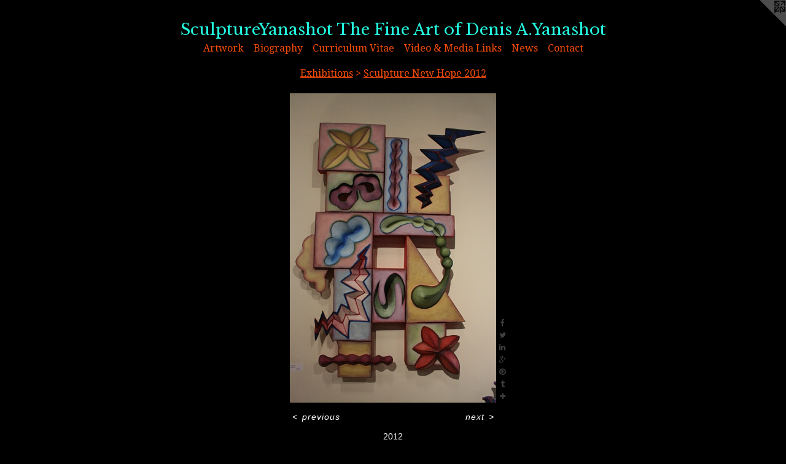

--- FILE ---
content_type: text/html;charset=utf-8
request_url: https://sculptureyanashot.net/artwork/2596063.html
body_size: 4848
content:
<!doctype html><html class="no-js a-image mobile-title-align--center has-mobile-menu-icon--left l-simple p-artwork has-page-nav mobile-menu-align--center has-wall-text "><head><meta charset="utf-8" /><meta content="IE=edge" http-equiv="X-UA-Compatible" /><meta http-equiv="X-OPP-Site-Id" content="28780" /><meta http-equiv="X-OPP-Revision" content="1758" /><meta http-equiv="X-OPP-Locke-Environment" content="production" /><meta http-equiv="X-OPP-Locke-Release" content="v0.0.141" /><title>SculptureYanashot The Fine Art of Denis A.Yanashot</title><link rel="canonical" href="https://sculptureyanashot.net/artwork/2596063.html" /><meta content="website" property="og:type" /><meta property="og:url" content="https://sculptureyanashot.net/artwork/2596063.html" /><meta property="og:title" /><meta content="width=device-width, initial-scale=1" name="viewport" /><link type="text/css" rel="stylesheet" href="//cdnjs.cloudflare.com/ajax/libs/normalize/3.0.2/normalize.min.css" /><link type="text/css" rel="stylesheet" media="only all" href="//maxcdn.bootstrapcdn.com/font-awesome/4.3.0/css/font-awesome.min.css" /><link type="text/css" rel="stylesheet" media="not all and (min-device-width: 600px) and (min-device-height: 600px)" href="/release/locke/production/v0.0.141/css/small.css" /><link type="text/css" rel="stylesheet" media="only all and (min-device-width: 600px) and (min-device-height: 600px)" href="/release/locke/production/v0.0.141/css/large-simple.css" /><link type="text/css" rel="stylesheet" media="not all and (min-device-width: 600px) and (min-device-height: 600px)" href="/r17622010810000001758/css/small-site.css" /><link type="text/css" rel="stylesheet" media="only all and (min-device-width: 600px) and (min-device-height: 600px)" href="/r17622010810000001758/css/large-site.css" /><link type="text/css" rel="stylesheet" media="only all and (min-device-width: 600px) and (min-device-height: 600px)" href="//fonts.googleapis.com/css?family=Libre+Baskerville" /><link type="text/css" rel="stylesheet" media="only all and (min-device-width: 600px) and (min-device-height: 600px)" href="//fonts.googleapis.com/css?family=Droid+Serif" /><link type="text/css" rel="stylesheet" media="not all and (min-device-width: 600px) and (min-device-height: 600px)" href="//fonts.googleapis.com/css?family=Droid+Serif&amp;text=MENUHomeArtwkBigaphyCucl%20Vd%26Lns" /><link type="text/css" rel="stylesheet" media="not all and (min-device-width: 600px) and (min-device-height: 600px)" href="//fonts.googleapis.com/css?family=Libre+Baskerville&amp;text=SculptreYansho%20TFiAfD." /><script>window.OPP = window.OPP || {};
OPP.modernMQ = 'only all';
OPP.smallMQ = 'not all and (min-device-width: 600px) and (min-device-height: 600px)';
OPP.largeMQ = 'only all and (min-device-width: 600px) and (min-device-height: 600px)';
OPP.downURI = '/x/7/8/0/28780/.down';
OPP.gracePeriodURI = '/x/7/8/0/28780/.grace_period';
OPP.imgL = function (img) {
  !window.lazySizes && img.onerror();
};
OPP.imgE = function (img) {
  img.onerror = img.onload = null;
  img.src = img.getAttribute('data-src');
  //img.srcset = img.getAttribute('data-srcset');
};</script><script src="/release/locke/production/v0.0.141/js/modernizr.js"></script><script src="/release/locke/production/v0.0.141/js/masonry.js"></script><script src="/release/locke/production/v0.0.141/js/respimage.js"></script><script src="/release/locke/production/v0.0.141/js/ls.aspectratio.js"></script><script src="/release/locke/production/v0.0.141/js/lazysizes.js"></script><script src="/release/locke/production/v0.0.141/js/large.js"></script><script src="/release/locke/production/v0.0.141/js/hammer.js"></script><script>if (!Modernizr.mq('only all')) { document.write('<link type="text/css" rel="stylesheet" href="/release/locke/production/v0.0.141/css/minimal.css">') }</script><meta name="google-site-verification" content="ALVw893snDx6TUxw2pQFqrykcQGZGt0ZHHvTHiWh0Ts" /><style>.media-max-width {
  display: block;
}

@media (min-height: 1028px) {

  .media-max-width {
    max-width: 480.0px;
  }

}

@media (max-height: 1028px) {

  .media-max-width {
    max-width: 46.66666666666667vh;
  }

}</style></head><body><a class=" logo hidden--small" href="http://otherpeoplespixels.com/ref/sculptureyanashot.net" title="Website by OtherPeoplesPixels" target="_blank"></a><header id="header"><a class=" site-title" href="/home.html"><span class=" site-title-text u-break-word">SculptureYanashot The Fine Art of Denis A.Yanashot</span><div class=" site-title-media"></div></a><a id="mobile-menu-icon" class="mobile-menu-icon hidden--no-js hidden--large"><svg viewBox="0 0 21 17" width="21" height="17" fill="currentColor"><rect x="0" y="0" width="21" height="3" rx="0"></rect><rect x="0" y="7" width="21" height="3" rx="0"></rect><rect x="0" y="14" width="21" height="3" rx="0"></rect></svg></a></header><nav class=" hidden--large"><ul class=" site-nav"><li class="nav-item nav-home "><a class="nav-link " href="/home.html">Home</a></li><li class="nav-item expanded nav-museum "><a class="nav-link " href="/section/224599.html">Artwork</a><ul><li class="nav-gallery nav-item expanded "><a class="nav-link " href="/section/224881-Stone%20Sculpture.html">Stone Sculpture</a></li><li class="nav-gallery nav-item expanded "><a class="nav-link " href="/section/328815-Mixed-Media%20.html">Mixed Media</a></li><li class="nav-gallery nav-item expanded "><a class="nav-link " href="/artwork/5342909-What%20Really%20Happens%20In%20The%20Glen.html">2-D Art</a></li><li class="nav-item expanded nav-museum "><a class="nav-link " href="/section/253877-Exhibitions.html">Exhibitions</a><ul><li class="nav-gallery nav-item expanded "><a class="nav-link " href="/section/536705-2024%20Carving%20Studio%20%26%20Sculpture%20Center%20Members%27%20Exhibiton.html">2024 CSSC Members Exhibition</a></li><li class="nav-gallery nav-item expanded "><a class="nav-link " href="/section/522767-2023%20Carving%20Studio%20%26%20Sculpture%20Center%20Member%27s%20Exhibition.html">2023 CSSC Member's Exhibition</a></li><li class="nav-gallery nav-item expanded "><a class="nav-link " href="/section/522769-2023%20100%20Miles%20Regional%20Exhibition%20at%20Penn%20College.html">100 Miles Regional</a></li><li class="nav-gallery nav-item expanded "><a class="nav-link " href="/section/513965-2022%20Carving%20Studio%20%26%20Sculpture%20Center%20%20Member%27s%20Exhibition.html">2022 Carving Studio Members</a></li><li class="nav-gallery nav-item expanded "><a class="nav-link " href="/section/507069-Esoterica%20at%20Mansfield%20University%20of%20Pennsylvania.html">Esoterica</a></li><li class="nav-gallery nav-item expanded "><a class="nav-link " href="/section/504953-2021%20Carving%20Studio%20%26%20Sculpture%20Center%20Member%27s%20Show.html">2021 Carving Studio Members</a></li><li class="nav-gallery nav-item expanded "><a class="nav-link " href="/section/504955-2021%20AFA%20June%20Member%27s%20Show.html">2021 AFA June Members Show</a></li><li class="nav-gallery nav-item expanded "><a class="nav-link " href="/section/480989-2019%20CSSC%20Member%27s%20Exhibition.html">2019 CSSC Member's</a></li><li class="nav-gallery nav-item expanded "><a class="nav-link " href="/section/467960-CSSC%202018%20Spring%20Member%27s%20Exhibition%20%20West%20Rutland%2c%20Vermont%20%20June%209%2c%202018.html">CSSC 2018 Member's Exhibition</a></li><li class="nav-gallery nav-item expanded "><a class="nav-link " href="/section/460244-Anthra-Sight%20reliefs%20in%20Collection%20at%20Steamtown%20National%20Historic%20Site.html">Steamtown Reliefs</a></li><li class="nav-gallery nav-item expanded "><a class="nav-link " href="/section/457161-Anthra-Sight%3a%20A%20Sculptural%20Narrative%20of%20the%20Anthracite%20Industry%20of%20Northeastern%20Pennsylvania.html">Anthra-Sight</a></li><li class="nav-gallery nav-item expanded "><a class="nav-link " href="/section/424473-2015%20Northeastern%20Biennial.html">2015 Biennial</a></li><li class="nav-gallery nav-item expanded "><a class="nav-link " href="/section/415868-CSSC%202015%20Spring%20Members%27%20Exhibition.html">CSSC 2015 Spring Members' Exhibition</a></li><li class="nav-gallery nav-item expanded "><a class="nav-link " href="/section/413446-The%205%20B%27s%3a%20Birds%2c%20Bees%2c%20Butterflies%2c%20Bats%2c%20Bugs%20%20International%20Art%20Exhibition%20at%20the%20Wayne%20Art%20Center%2c%20Wayne%2c%20Pennsylvania.html">The 5 B's: Birds, Bees, Butterflies, Bats, Bugs  International Art Exhibition at the Wayne Art Center, Wayne, Pennsylvania</a></li><li class="nav-gallery nav-item expanded "><a class="nav-link " href="/section/394812-The%20Qualities%20of%20Mystery%3a%20Mariann%20Loveland%2c%20Steven%20Barbash%20%26%20Denis%20A%2e%20Yanashot.html">The Qualities of Mystery: Mariann Loveland, Steven Barbash &amp; Denis A. Yanashot</a></li><li class="nav-gallery nav-item expanded "><a class="nav-link " href="/section/388857-Lancaster%20County%20Arts%20Association%202014%20Invitational%20Three%20Person%20Exhibition.html">Lancaster County Arts Association 2014 Invitational Three Person Exhibition</a></li><li class="nav-gallery nav-item expanded "><a class="nav-link " href="/section/386322-Natural%20Selection%5bs%5d.html">Natural Selection[s]</a></li><li class="nav-gallery nav-item expanded "><a class="nav-link " href="/section/373501-Ciocca%2fYanashot%20Reception.html">Ciocca/Yanashot Reception</a></li><li class="nav-gallery nav-item expanded "><a class="nav-link " href="/section/372556-Ciocca%20Prints%2fYanashot%20Sculpture%20Gallery%20Layout.html">Ciocca Prints/Yanashot Sculpture Gallery Layout</a></li><li class="nav-gallery nav-item expanded "><a class="nav-link " href="/section/368253-Art%20In%20Bloom%20at%20the%20Delaware%20Valley%20Arts%20Alliance.html">Art In Bloom at the Delaware Valley Arts Alliance</a></li><li class="nav-gallery nav-item expanded "><a class="nav-link " href="/section/365134-The%202013%20Lancaster%20County%20Art%20Association%20National%20Juried%20Exhibition.html">The 2013 Lancaster County Art Association National Juried Exhibition</a></li><li class="nav-gallery nav-item expanded "><a class="nav-link " href="/section/362945-2013%20CSSC%20Annual%20Members%27%20Exhibition.html">2013 CSSC Annual Members' Exhibition</a></li><li class="nav-gallery nav-item expanded "><a class="nav-link " href="/section/356412-Rogue%20Space%2fChelsea%20International%20Sculpture%20Exhibition%20New%20York%20City.html">Rogue Space/Chelsea International Sculpture Exhibition New York City</a></li><li class="nav-gallery nav-item expanded "><a class="nav-link " href="/section/339216-2012%20Windsor%20Whip%20Works%20Art%20Center%20National%20Small%20Works%20Art%20Show.html">2012 Windsor Whip Works Art Center National Small Works Art Show</a></li><li class="nav-item expanded nav-museum "><a class="nav-link " href="/section/328641-Terra%20Firma%20%26%20The%20Spirit%20Of%20Flight.html">Terra Firma &amp; The Spirit Of Flight</a><ul><li class="nav-gallery nav-item "><a class="nav-link " href="/section/328643-Virtual%20Tour%20of%20%22Terra%20Firma%20%26%20The%20Spirit%20Of%20Flight%22.html">Virtual Tour of "Terra Firma &amp; The Spirit Of Flight"</a></li><li class="nav-gallery nav-item "><a class="nav-link " href="/section/328656-Opening%20of%20Terra%20Firma%20%26%20The%20Spirit%20Of%20Flight.html">Opening of Terra Firma &amp; The Spirit Of Flight</a></li><li class="nav-gallery nav-item "><a class="nav-link " href="/section/328687-Terra%20Firma%20%26%20The%20Spirit%20Of%20Flight%20Artist%20Presention%20by%20Denis%20A%2e%20Yanashot.html">Terra Firma &amp; The Spirit Of Flight Artist Presention by Denis A. Yanashot</a></li></ul></li><li class="nav-gallery nav-item expanded "><a class="nav-link " href="/section/308261-2012%20Carving%20Studio%20%26%20Sculpture%20Center%20Members%27%20Exhibition%3a%20West%20Rutland%2c%20Vermont.html">2012 Carving Studio &amp; Sculpture Center Members' Exhibition: West Rutland, Vermont</a></li><li class="nav-gallery nav-item expanded "><a class="selected nav-link " href="/section/302532-Sculpture%20New%20Hope%202012.html">Sculpture New Hope 2012</a></li><li class="nav-gallery nav-item expanded "><a class="nav-link " href="/section/282184-The%20Windsor%20Whip%20Works%202011%20National%20Juried%20Small%20Works%20Art%20Show.html">The Windsor Whip Works 2011 National Juried Small Works Art Show</a></li><li class="nav-gallery nav-item expanded "><a class="nav-link " href="/section/226020-Sculpture%20Yanashot%20Biomorphic%20Forms%20at%20Afa%20Gallery%20%20Sept%2e%203-25%2c%202010.html">Sculpture Yanashot Biomorphic Forms at Afa Gallery  Sept. 3-25, 2010</a></li><li class="nav-gallery nav-item expanded "><a class="nav-link " href="/section/253880-76th%20Annual%20Cooperstown%20Art%20Association%20National%20Juried%20Exhibition.html">76th Annual Cooperstown Art Association National Juried Exhibition</a></li><li class="nav-gallery nav-item expanded "><a class="nav-link " href="/section/226042-Biomorphic%20Forms%20Opening%20at%20Afa%20Gallery%20-%20September%203%2c%202010.html">Biomorphic Forms Opening at Afa Gallery - September 3, 2010</a></li><li class="nav-gallery nav-item expanded "><a class="nav-link " href="/section/2538770000000.html">More Exhibitions</a></li></ul></li></ul></li><li class="nav-item nav-flex3 "><a class="nav-link " href="/page/3-Biography.html">Biography</a></li><li class="nav-item nav-pdf1 "><a target="_blank" class="nav-link " href="//img-cache.oppcdn.com/fixed/28780/assets/RPWYngI33FDZZGSm.pdf">Curriculum Vitae</a></li><li class="nav-links nav-item "><a class="nav-link " href="/links.html">Video &amp; Media Links</a></li><li class="nav-news nav-item "><a class="nav-link " href="/news.html">News</a></li><li class="nav-item nav-contact "><a class="nav-link " href="/contact.html">Contact</a></li></ul></nav><div class=" content"><nav class=" hidden--small" id="nav"><header><a class=" site-title" href="/home.html"><span class=" site-title-text u-break-word">SculptureYanashot The Fine Art of Denis A.Yanashot</span><div class=" site-title-media"></div></a></header><ul class=" site-nav"><li class="nav-item nav-home "><a class="nav-link " href="/home.html">Home</a></li><li class="nav-item expanded nav-museum "><a class="nav-link " href="/section/224599.html">Artwork</a><ul><li class="nav-gallery nav-item expanded "><a class="nav-link " href="/section/224881-Stone%20Sculpture.html">Stone Sculpture</a></li><li class="nav-gallery nav-item expanded "><a class="nav-link " href="/section/328815-Mixed-Media%20.html">Mixed Media</a></li><li class="nav-gallery nav-item expanded "><a class="nav-link " href="/artwork/5342909-What%20Really%20Happens%20In%20The%20Glen.html">2-D Art</a></li><li class="nav-item expanded nav-museum "><a class="nav-link " href="/section/253877-Exhibitions.html">Exhibitions</a><ul><li class="nav-gallery nav-item expanded "><a class="nav-link " href="/section/536705-2024%20Carving%20Studio%20%26%20Sculpture%20Center%20Members%27%20Exhibiton.html">2024 CSSC Members Exhibition</a></li><li class="nav-gallery nav-item expanded "><a class="nav-link " href="/section/522767-2023%20Carving%20Studio%20%26%20Sculpture%20Center%20Member%27s%20Exhibition.html">2023 CSSC Member's Exhibition</a></li><li class="nav-gallery nav-item expanded "><a class="nav-link " href="/section/522769-2023%20100%20Miles%20Regional%20Exhibition%20at%20Penn%20College.html">100 Miles Regional</a></li><li class="nav-gallery nav-item expanded "><a class="nav-link " href="/section/513965-2022%20Carving%20Studio%20%26%20Sculpture%20Center%20%20Member%27s%20Exhibition.html">2022 Carving Studio Members</a></li><li class="nav-gallery nav-item expanded "><a class="nav-link " href="/section/507069-Esoterica%20at%20Mansfield%20University%20of%20Pennsylvania.html">Esoterica</a></li><li class="nav-gallery nav-item expanded "><a class="nav-link " href="/section/504953-2021%20Carving%20Studio%20%26%20Sculpture%20Center%20Member%27s%20Show.html">2021 Carving Studio Members</a></li><li class="nav-gallery nav-item expanded "><a class="nav-link " href="/section/504955-2021%20AFA%20June%20Member%27s%20Show.html">2021 AFA June Members Show</a></li><li class="nav-gallery nav-item expanded "><a class="nav-link " href="/section/480989-2019%20CSSC%20Member%27s%20Exhibition.html">2019 CSSC Member's</a></li><li class="nav-gallery nav-item expanded "><a class="nav-link " href="/section/467960-CSSC%202018%20Spring%20Member%27s%20Exhibition%20%20West%20Rutland%2c%20Vermont%20%20June%209%2c%202018.html">CSSC 2018 Member's Exhibition</a></li><li class="nav-gallery nav-item expanded "><a class="nav-link " href="/section/460244-Anthra-Sight%20reliefs%20in%20Collection%20at%20Steamtown%20National%20Historic%20Site.html">Steamtown Reliefs</a></li><li class="nav-gallery nav-item expanded "><a class="nav-link " href="/section/457161-Anthra-Sight%3a%20A%20Sculptural%20Narrative%20of%20the%20Anthracite%20Industry%20of%20Northeastern%20Pennsylvania.html">Anthra-Sight</a></li><li class="nav-gallery nav-item expanded "><a class="nav-link " href="/section/424473-2015%20Northeastern%20Biennial.html">2015 Biennial</a></li><li class="nav-gallery nav-item expanded "><a class="nav-link " href="/section/415868-CSSC%202015%20Spring%20Members%27%20Exhibition.html">CSSC 2015 Spring Members' Exhibition</a></li><li class="nav-gallery nav-item expanded "><a class="nav-link " href="/section/413446-The%205%20B%27s%3a%20Birds%2c%20Bees%2c%20Butterflies%2c%20Bats%2c%20Bugs%20%20International%20Art%20Exhibition%20at%20the%20Wayne%20Art%20Center%2c%20Wayne%2c%20Pennsylvania.html">The 5 B's: Birds, Bees, Butterflies, Bats, Bugs  International Art Exhibition at the Wayne Art Center, Wayne, Pennsylvania</a></li><li class="nav-gallery nav-item expanded "><a class="nav-link " href="/section/394812-The%20Qualities%20of%20Mystery%3a%20Mariann%20Loveland%2c%20Steven%20Barbash%20%26%20Denis%20A%2e%20Yanashot.html">The Qualities of Mystery: Mariann Loveland, Steven Barbash &amp; Denis A. Yanashot</a></li><li class="nav-gallery nav-item expanded "><a class="nav-link " href="/section/388857-Lancaster%20County%20Arts%20Association%202014%20Invitational%20Three%20Person%20Exhibition.html">Lancaster County Arts Association 2014 Invitational Three Person Exhibition</a></li><li class="nav-gallery nav-item expanded "><a class="nav-link " href="/section/386322-Natural%20Selection%5bs%5d.html">Natural Selection[s]</a></li><li class="nav-gallery nav-item expanded "><a class="nav-link " href="/section/373501-Ciocca%2fYanashot%20Reception.html">Ciocca/Yanashot Reception</a></li><li class="nav-gallery nav-item expanded "><a class="nav-link " href="/section/372556-Ciocca%20Prints%2fYanashot%20Sculpture%20Gallery%20Layout.html">Ciocca Prints/Yanashot Sculpture Gallery Layout</a></li><li class="nav-gallery nav-item expanded "><a class="nav-link " href="/section/368253-Art%20In%20Bloom%20at%20the%20Delaware%20Valley%20Arts%20Alliance.html">Art In Bloom at the Delaware Valley Arts Alliance</a></li><li class="nav-gallery nav-item expanded "><a class="nav-link " href="/section/365134-The%202013%20Lancaster%20County%20Art%20Association%20National%20Juried%20Exhibition.html">The 2013 Lancaster County Art Association National Juried Exhibition</a></li><li class="nav-gallery nav-item expanded "><a class="nav-link " href="/section/362945-2013%20CSSC%20Annual%20Members%27%20Exhibition.html">2013 CSSC Annual Members' Exhibition</a></li><li class="nav-gallery nav-item expanded "><a class="nav-link " href="/section/356412-Rogue%20Space%2fChelsea%20International%20Sculpture%20Exhibition%20New%20York%20City.html">Rogue Space/Chelsea International Sculpture Exhibition New York City</a></li><li class="nav-gallery nav-item expanded "><a class="nav-link " href="/section/339216-2012%20Windsor%20Whip%20Works%20Art%20Center%20National%20Small%20Works%20Art%20Show.html">2012 Windsor Whip Works Art Center National Small Works Art Show</a></li><li class="nav-item expanded nav-museum "><a class="nav-link " href="/section/328641-Terra%20Firma%20%26%20The%20Spirit%20Of%20Flight.html">Terra Firma &amp; The Spirit Of Flight</a><ul><li class="nav-gallery nav-item "><a class="nav-link " href="/section/328643-Virtual%20Tour%20of%20%22Terra%20Firma%20%26%20The%20Spirit%20Of%20Flight%22.html">Virtual Tour of "Terra Firma &amp; The Spirit Of Flight"</a></li><li class="nav-gallery nav-item "><a class="nav-link " href="/section/328656-Opening%20of%20Terra%20Firma%20%26%20The%20Spirit%20Of%20Flight.html">Opening of Terra Firma &amp; The Spirit Of Flight</a></li><li class="nav-gallery nav-item "><a class="nav-link " href="/section/328687-Terra%20Firma%20%26%20The%20Spirit%20Of%20Flight%20Artist%20Presention%20by%20Denis%20A%2e%20Yanashot.html">Terra Firma &amp; The Spirit Of Flight Artist Presention by Denis A. Yanashot</a></li></ul></li><li class="nav-gallery nav-item expanded "><a class="nav-link " href="/section/308261-2012%20Carving%20Studio%20%26%20Sculpture%20Center%20Members%27%20Exhibition%3a%20West%20Rutland%2c%20Vermont.html">2012 Carving Studio &amp; Sculpture Center Members' Exhibition: West Rutland, Vermont</a></li><li class="nav-gallery nav-item expanded "><a class="selected nav-link " href="/section/302532-Sculpture%20New%20Hope%202012.html">Sculpture New Hope 2012</a></li><li class="nav-gallery nav-item expanded "><a class="nav-link " href="/section/282184-The%20Windsor%20Whip%20Works%202011%20National%20Juried%20Small%20Works%20Art%20Show.html">The Windsor Whip Works 2011 National Juried Small Works Art Show</a></li><li class="nav-gallery nav-item expanded "><a class="nav-link " href="/section/226020-Sculpture%20Yanashot%20Biomorphic%20Forms%20at%20Afa%20Gallery%20%20Sept%2e%203-25%2c%202010.html">Sculpture Yanashot Biomorphic Forms at Afa Gallery  Sept. 3-25, 2010</a></li><li class="nav-gallery nav-item expanded "><a class="nav-link " href="/section/253880-76th%20Annual%20Cooperstown%20Art%20Association%20National%20Juried%20Exhibition.html">76th Annual Cooperstown Art Association National Juried Exhibition</a></li><li class="nav-gallery nav-item expanded "><a class="nav-link " href="/section/226042-Biomorphic%20Forms%20Opening%20at%20Afa%20Gallery%20-%20September%203%2c%202010.html">Biomorphic Forms Opening at Afa Gallery - September 3, 2010</a></li><li class="nav-gallery nav-item expanded "><a class="nav-link " href="/section/2538770000000.html">More Exhibitions</a></li></ul></li></ul></li><li class="nav-item nav-flex3 "><a class="nav-link " href="/page/3-Biography.html">Biography</a></li><li class="nav-item nav-pdf1 "><a target="_blank" class="nav-link " href="//img-cache.oppcdn.com/fixed/28780/assets/RPWYngI33FDZZGSm.pdf">Curriculum Vitae</a></li><li class="nav-links nav-item "><a class="nav-link " href="/links.html">Video &amp; Media Links</a></li><li class="nav-news nav-item "><a class="nav-link " href="/news.html">News</a></li><li class="nav-item nav-contact "><a class="nav-link " href="/contact.html">Contact</a></li></ul><footer><div class=" copyright">© DENIS A.YANASHOT</div><div class=" credit"><a href="http://otherpeoplespixels.com/ref/sculptureyanashot.net" target="_blank">Website by OtherPeoplesPixels</a></div></footer></nav><main id="main"><div class=" page clearfix media-max-width"><h1 class="parent-title title"><a class=" title-segment hidden--small" href="/section/253877-Exhibitions.html">Exhibitions</a><span class=" title-sep hidden--small"> &gt; </span><a class=" title-segment" href="/section/302532-Sculpture%20New%20Hope%202012.html">Sculpture New Hope 2012</a></h1><div class=" media-and-info"><div class=" page-media-wrapper media"><a class=" page-media" href="/artwork/2596140.html" id="media"><img data-aspectratio="480/720" class="u-img " src="//img-cache.oppcdn.com/fixed/28780/assets/xJxMDoD0wA3HmmIO.jpg" srcset="//img-cache.oppcdn.com/img/v1.0/s:28780/t:QkxBTksrVEVYVCtIRVJF/p:12/g:tl/o:2.5/a:50/q:90/1400x720-xJxMDoD0wA3HmmIO.jpg/480x720/22eea507ecd7d24c869423e9bef16cf5.jpg 480w,
//img-cache.oppcdn.com/img/v1.0/s:28780/t:QkxBTksrVEVYVCtIRVJF/p:12/g:tl/o:2.5/a:50/q:90/984x588-xJxMDoD0wA3HmmIO.jpg/392x588/d9a5636797508363bb51398f8c87138f.jpg 392w,
//img-cache.oppcdn.com/fixed/28780/assets/xJxMDoD0wA3HmmIO.jpg 320w" sizes="(max-device-width: 599px) 100vw,
(max-device-height: 599px) 100vw,
(max-width: 320px) 320px,
(max-height: 480px) 320px,
(max-width: 392px) 392px,
(max-height: 588px) 392px,
480px" /></a><a class=" zoom-corner" style="display: none" id="zoom-corner"><span class=" zoom-icon fa fa-search-plus"></span></a><div class="share-buttons a2a_kit social-icons hidden--small" data-a2a-url="https://sculptureyanashot.net/artwork/2596063.html"><a class="u-img-link a2a_button_facebook share-button "><span class="facebook social-icon fa-facebook fa "></span></a><a class="u-img-link share-button a2a_button_twitter "><span class="twitter fa-twitter social-icon fa "></span></a><a class="u-img-link share-button a2a_button_linkedin "><span class="linkedin social-icon fa-linkedin fa "></span></a><a class="a2a_button_google_plus u-img-link share-button "><span class="googleplus fa-google-plus social-icon fa "></span></a><a class="u-img-link a2a_button_pinterest share-button "><span class="fa-pinterest social-icon pinterest fa "></span></a><a class="u-img-link a2a_button_tumblr share-button "><span class="fa-tumblr social-icon tumblr fa "></span></a><a target="_blank" class="u-img-link share-button a2a_dd " href="https://www.addtoany.com/share_save"><span class="social-icon share fa-plus fa "></span></a></div></div><div class=" info border-color"><div class=" wall-text border-color"><div class=" wt-item wt-date">2012</div></div><div class=" page-nav hidden--small border-color clearfix"><a class=" prev" id="artwork-prev" href="/artwork/2596064.html">&lt; <span class=" m-hover-show">previous</span></a> <a class=" next" id="artwork-next" href="/artwork/2596140.html"><span class=" m-hover-show">next</span> &gt;</a></div></div></div><div class="share-buttons a2a_kit social-icons hidden--large" data-a2a-url="https://sculptureyanashot.net/artwork/2596063.html"><a class="u-img-link a2a_button_facebook share-button "><span class="facebook social-icon fa-facebook fa "></span></a><a class="u-img-link share-button a2a_button_twitter "><span class="twitter fa-twitter social-icon fa "></span></a><a class="u-img-link share-button a2a_button_linkedin "><span class="linkedin social-icon fa-linkedin fa "></span></a><a class="a2a_button_google_plus u-img-link share-button "><span class="googleplus fa-google-plus social-icon fa "></span></a><a class="u-img-link a2a_button_pinterest share-button "><span class="fa-pinterest social-icon pinterest fa "></span></a><a class="u-img-link a2a_button_tumblr share-button "><span class="fa-tumblr social-icon tumblr fa "></span></a><a target="_blank" class="u-img-link share-button a2a_dd " href="https://www.addtoany.com/share_save"><span class="social-icon share fa-plus fa "></span></a></div></div></main></div><footer><div class=" copyright">© DENIS A.YANASHOT</div><div class=" credit"><a href="http://otherpeoplespixels.com/ref/sculptureyanashot.net" target="_blank">Website by OtherPeoplesPixels</a></div></footer><div class=" modal zoom-modal" style="display: none" id="zoom-modal"><style>@media (min-aspect-ratio: 2/3) {

  .zoom-media {
    width: auto;
    max-height: 720px;
    height: 100%;
  }

}

@media (max-aspect-ratio: 2/3) {

  .zoom-media {
    height: auto;
    max-width: 480px;
    width: 100%;
  }

}
@supports (object-fit: contain) {
  img.zoom-media {
    object-fit: contain;
    width: 100%;
    height: 100%;
    max-width: 480px;
    max-height: 720px;
  }
}</style><div class=" zoom-media-wrapper"><img onerror="OPP.imgE(this);" onload="OPP.imgL(this);" data-src="//img-cache.oppcdn.com/fixed/28780/assets/xJxMDoD0wA3HmmIO.jpg" data-srcset="//img-cache.oppcdn.com/img/v1.0/s:28780/t:QkxBTksrVEVYVCtIRVJF/p:12/g:tl/o:2.5/a:50/q:90/1400x720-xJxMDoD0wA3HmmIO.jpg/480x720/22eea507ecd7d24c869423e9bef16cf5.jpg 480w,
//img-cache.oppcdn.com/img/v1.0/s:28780/t:QkxBTksrVEVYVCtIRVJF/p:12/g:tl/o:2.5/a:50/q:90/984x588-xJxMDoD0wA3HmmIO.jpg/392x588/d9a5636797508363bb51398f8c87138f.jpg 392w,
//img-cache.oppcdn.com/fixed/28780/assets/xJxMDoD0wA3HmmIO.jpg 320w" data-sizes="(max-device-width: 599px) 100vw,
(max-device-height: 599px) 100vw,
(max-width: 320px) 320px,
(max-height: 480px) 320px,
(max-width: 392px) 392px,
(max-height: 588px) 392px,
480px" class="zoom-media lazyload hidden--no-js " /><noscript><img class="zoom-media " src="//img-cache.oppcdn.com/fixed/28780/assets/xJxMDoD0wA3HmmIO.jpg" /></noscript></div></div><div class=" offline"></div><script src="/release/locke/production/v0.0.141/js/small.js"></script><script src="/release/locke/production/v0.0.141/js/artwork.js"></script><script>var a2a_config = a2a_config || {};a2a_config.prioritize = ['facebook','twitter','linkedin','googleplus','pinterest','instagram','tumblr','share'];a2a_config.onclick = 1;(function(){  var a = document.createElement('script');  a.type = 'text/javascript'; a.async = true;  a.src = '//static.addtoany.com/menu/page.js';  document.getElementsByTagName('head')[0].appendChild(a);})();</script><script>window.oppa=window.oppa||function(){(oppa.q=oppa.q||[]).push(arguments)};oppa('config','pathname','production/v0.0.141/28780');oppa('set','g','true');oppa('set','l','simple');oppa('set','p','artwork');oppa('set','a','image');oppa('rect','m','media','');oppa('send');</script><script async="" src="/release/locke/production/v0.0.141/js/analytics.js"></script><script src="https://otherpeoplespixels.com/static/enable-preview.js"></script></body></html>

--- FILE ---
content_type: text/css; charset=utf-8
request_url: https://fonts.googleapis.com/css?family=Droid+Serif&text=MENUHomeArtwkBigaphyCucl%20Vd%26Lns
body_size: -432
content:
@font-face {
  font-family: 'Droid Serif';
  font-style: normal;
  font-weight: 400;
  src: url(https://fonts.gstatic.com/l/font?kit=tDbI2oqRg1oM3QBjjcaDkNr_pgL0GzaYbWSVplO5SKMOcybG2MT_42ypCDXiQnmTt1FW75vobg&skey=a46d7e8bf49adcd6&v=v20) format('woff2');
}
